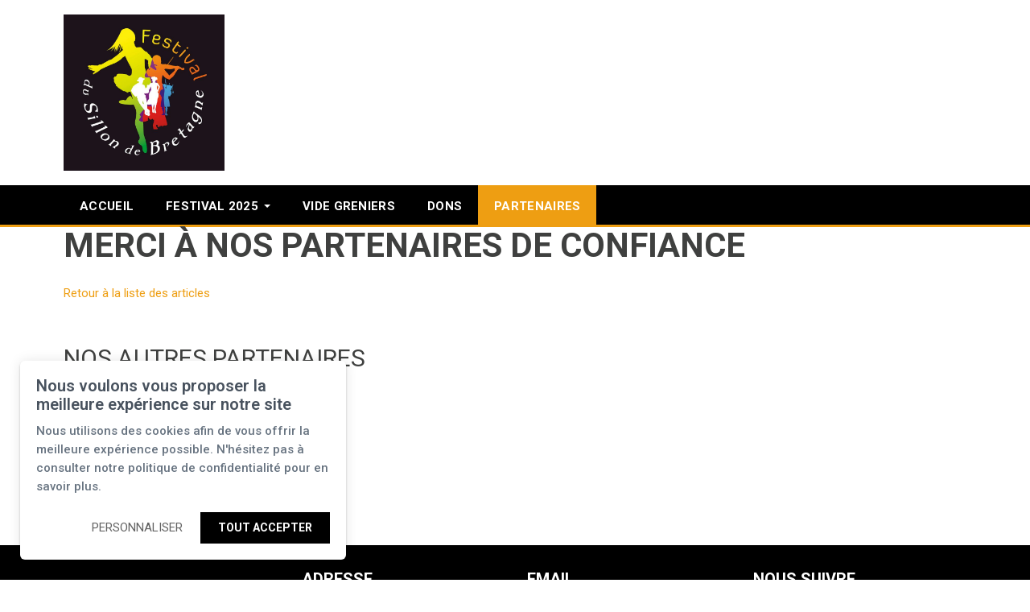

--- FILE ---
content_type: application/x-javascript
request_url: https://www.festival-malville.fr/js/vue/dist/assets/fr-FR-BogDUjEI.js
body_size: 25531
content:
try{let e=typeof window<"u"?window:typeof global<"u"?global:typeof globalThis<"u"?globalThis:typeof self<"u"?self:{},t=new e.Error().stack;t&&(e._sentryDebugIds=e._sentryDebugIds||{},e._sentryDebugIds[t]="f94139a3-2bc9-453f-9010-3606f63a5870",e._sentryDebugIdIdentifier="sentry-dbid-f94139a3-2bc9-453f-9010-3606f63a5870")}catch{}const n="Activités",i="Configuration",o="Confirmation",a="Description",s="Examiner",r="Fermer",l="Actualités",c="Personnaliser",u="Type",d="Vous n'êtes pas autorisé à effectuer cette action.",p={billing_organization:{label:"Organisation"},billing_payment_link:{confirmation:"Un lien de paiement a été envoyé aux emails suivants :",description:"Envoi de la facture avec un lien de paiement en ligne.",recipients:"Destinataires",send:"Envoyer",title:"Envoyer un lien de paiement"},payment:{status:{ACCEPTED:"Payé",WAITING:"En attente de paiement"}},receivable_accounts_balance:{balance030:"Courant",balance3060:"+ de 30 jours",balance6090:"+ de 60 jours",balance90:"+ de 90 jours",balances:"Soldes",billings:"Factures",total:"Total",total_due:"Montant dû"},add_new_billing:{title:"Créer nouvelle facture",confirm_new:"Souhaitez-vous vraiment créer une nouvelle facture pour le mois de {month} ?",btn_create:"Créer une nouvelle facture",btn_proceed:"Créer une nouvelle facture",billing_setup_warning:"L'utilisateur n'a pas encore renseigné les paramètres de facturation.",already_exist:"Une ou plusieurs facture(s) ont déjà été émise(s) pour le mois de {month} :"},billing_status:{canceled:"Annulée",paid:"Payée",refunded:"Remboursée",refused:"Refusée",wait:"En attente"}},m="Ajouter une facture",_="Rechercher une facture",f="Ajouter une dépense",b="Rechercher une dépense",v="Consulter mes virements",g="Accéder aux rapports",h="Ajouter une écriture",y="Faire une consolidation",C="Rechercher une écriture",A="Créer une campagne de dons",z="Accéder à ma facturation Yapla",q="Gérer la formation continue",w="Ajouter un donateur",k="Gérer les communications automatiques",E="Modifier la liste des formulaires des donateurs",S="Créer un événement",P="Consulter les rapports",x="Importer des familles",L="Ajouter une famille",N="Importer des organisations",V="Ajouter une organisation",I="Gérer des adhésions",D="Ajouter un membre",T="Gérer mes membres",j="Gérer les communications automatiques",M="Importer des membres",R="Diffuser la campagne d'adhésion",U="Gérer les modes de paiement des adhésions",G="Consulter les rapports",Y="Rechercher un membre",B="Créer un type d'adhésion",O="Importer des adhésions",F="Accéder à la liste des types d'adhésions",K="Gérer mes options d'adhésion",H="Gérer mon processus de validation",W="Accéder à la liste des organisations",J="Gérer mes modes de paiement",Q="Ajouter un utilisateur",X="Créer un article",Z="Gérer les catégories",$="Gérer les mots-clés",ee={add_website:"Découvrir les forfaits Yapla",banner_ca_activate_offer:"Clients du Crédit Agricole, <strong>activez votre offre</strong> et passez au forfait supérieur <strong>gratuitement</strong> !",banner_ca_insurance_title:"Avez-vous pensé à l'assurance de votre association ?",banner_ca_not_client:"Je ne suis pas client",banner_ca_promotion:"Grâce au Crédit Agricole, <strong>passez au forfait supérieur gratuitement !</strong>",banner_cai_not_client:"Vous n'êtes pas client ? Laissez vos coordonnées",banner_cai_promotion:"Grâce au Crédit Agricole, <strong>passez au forfait supérieur gratuitement !</strong>",banner_lcl_activate_offer:"Clients LCL, <strong>activez votre offre</strong> et profitez du forfait Essentiel <strong>offert</strong> !",disable:"Désactiver",discover:"Découvrir",enable:"Activer",learn_more:"En savoir plus",start_with_yapla:"Apprendre à utiliser Yapla",ouijagi:{donation_title:"Votre association bénéficie du dispositif OUIJAGI! du Crédit Agricole ?",donation_incentive:"Collectez plus de fonds en ajoutant votre campagne de dons dans votre espace OUIJAGI!.",learn_more:"En savoir plus sur les Points OUI !",add_campaign:"Ajouter ma campagne",tagline:"Les sociétaires ont le pouvoir de vous aider"}},te="Prendre rendez-vous",ne={fields_selection_instructions:"Selectionnez jusqu'à 3 champs.",fields_selection_title:"Champs à modifier",fields_value_instructions:"Ces valeurs seront appliquées pour toutes les lignes cochées.",fields_value_title:"Saisie des nouvelles valeurs",loading_description:"Vos changements sont en train d'être effectués, merci de patienter et de ne pas quitter la page",loading_title:"Modification en cours...",modal_description:"Modifiez les valeurs d'un ou plusieurs champs, pour toutes les entrées cochées dans la liste.",modal_title:"Modification groupée"},ie={google:"Google",iCal:"iCal",outlook:"Outlook",outlook_web:"Outlook Web App",title:"Ajouter au calendrier"},oe="Annuler",ae="Comptabilité",se="Dons",re="Configuration",le="Événements",ce="Membres",ue="Paiements",de="Débuter avec Yapla",pe="Site web",me={manual_members:{in_progress:{description:"Une synchronisation des membres vers votre compte est en cours...",title:"Synchronisation en cours"},landing:{description:"Lancer une synchronisation pour voir dans votre compte tous les membres de vos associations.",requirements:"Seuls les membres dont les types d'adhésions ont été mis en correspondance avec ceux de votre compte seront synchronisés",start_sync:"Lancer une synchronisation",title:"Synchroniser les membres de vos associations"},success:{description:"{synced} membres ont été synchronisés le {date}",start_sync:"Lancer une nouvelle synchronisation",title:"Synchronisation réussie"},sync_error:"Une erreur est survenue empêchant la synchronisation. Merci de réeassayer plus tard."}},_e={modules:{accounting:{download_invoice:"Télécharger la facture"},event:{price_free:"Tarif gratuit",registration_detail:{back:"Retour",price_group:{edit_participant:"Editer le participant",identify_participant:"Identifier le participant",main_participant:"Participant principal",mark_asbent:"Marquer absent",mark_present:"Marquer présent",participant_to_identify:"{count} participant à identifier | {count} participants à identifier",send_communication:"Envoyer une confirmation d'inscription",status:{COMPLETED:"Complété",CONFIRMED_ABSENCE:"Absence prévue",NOT_IDENTIFIED:"Identifier le participant"},title:"Détail des participants",unidentified_participant:"Participant non identifié"},price_individual:{title:"Détail du participant"}},registration_transactions:{creation_info_date:"Date d'inscription",creation_info_responsible:"Responsable d'inscription",title:"Détail de l'inscription"},registrations:{creation_info:"Inscription faite le {date}",creation_info_with_name:"Inscription faite le {date} par {name}",description:"Retrouvez et gérez vos inscriptions à des événements récents et à venir.",detail:"Voir le détail",error:"Une erreur est survenue lors de la récupération de vos inscriptions",filters:{family:"Un membre de ma famille",member:"Moi-même",organization:"Un membre de mon organisation",title:"Personne à l'origine de l'inscription"},group:"Groupe",load_more:"Charger plus d'inscriptions",no_registrations:"Vous n'êtes inscrit à aucun événement.",participants:"Participants",pay:"Payer",payment_amount:"Montant",payment_date:"Date du paiement",payment_method:"Méthode de paiement",payment_name:"Nom du détenteur",payment_number:"N° de facture",payment_status:"Statut",payment_title:"Information du paiement",title:"Mes événements",you:"(vous)",total_registrations_explanation:"Il reste des participants à identifier"},schedule:{errors:{event_not_found:"Événement introuvable",missing_parameters:"Paramètres manquants",registration_failed:"L'enregistrement à l'atelier a échoué, veuillez réessayer plus tard",workshop_not_found:"Atelier introuvable"},full:"Complet",limit_reached:"Limite d'atelier atteinte pour ce bloc",not_included_in_registration:"Non inclus dans votre forfait",register:"M'inscrire",registered:"Inscrit",remove_registration:"Me désinscrire",speakers:"Conférenciers"},cancel_registration:"Annuler l'inscription",cancel_registration_intro:"Vous êtes sur le point d'annuler l'inscription de ce participant. Il ne sera plus admissible à l'événement, à moins d'être inscrit à nouveau.",canceled:"Annulée"},payment_tip:{apply:"Appliquer",description:"C'est grâce à vos contributions volontaires que l'équipe de Yapla parvient à proposer une offre 100% gratuite à des milliers d'associations !",do_not_wish_make_contribution:"Je ne souhaite pas apporter mon soutien",edit_title:"Modifier votre contribution",explain_link_yapla:"https://www.yapla.com/fr-fr/",explain_link_yapla_label:"permet à des milliers d'associations de bénéficier gratuitement d'une solution de paiement. 100% du montant de votre paiement est reversé au bénéficiaire, nous prenons en charge les frais bancaires et n'appliquons aucune commission.",explain_title:"Votre soutien nous permet d'aider des milliers d'associations !",explain_why_needs_tip:"Si c'est gratuit, comment vivons-nous ? <strong>C'est grâce à vos contributions volontaires que nous sommes en mesure de fournir cette solution de paiement gratuite !<strong>",title:"Votre soutien compte !",do_not_wish_make_contribution_notice:"Même une contribution minimale de {donation} contribue à maintenir un système sans commission.",do_not_wish_make_contribution_notice_link:"Je donne {donation}.",explain_why_needs_tip_last:""},shop:{product:{add_to_cart:"Ajouter au panier",added_to_cart:"{item} a été ajouté au panier"}}}},fe={cancel:"Annuler",list:{decentralized_description:"Ce type de communication est destiné aux adhérents de la fédération. Il ne s'envoie pas aux membres synchronisés depuis les associations.",last_communication_sent:"Dernier envoi le {date}",title:"Confirmation d’envoi",total_recipients:"{total} destinataires",warning_list_send:"Vous pouvez affiner la liste des destinataires à l’aide des filtres de recherche."},send:"Envoyer",send_manual:"Envoyer une communication"},be={languages:{active_languages:"Langues actives",add_a_language:"Ajouter une langue",add_language_info:"L'activation de la langue prendra quelques minutes",add_language_processing:"Cette langue est en cours d'activation",add_the_language:"Ajouter la langue",content:{description:"Langues disponibles pour la navigation sur la plateforme, le site web et pour la création de contenu.",title:"Langues"},country:{en_CA:"🇨🇦 Anglais (Canada)",en_US:"🇺🇸 Anglais (É.U.)",fr_CA:"🇨🇦 Français (Canada)",fr_FR:"🇫🇷 Français (France)",it_IT:"🇮🇹 Italien",fr_BE:"🇧🇪 Français (Belgique)",nl_BE:"🇧🇪 Néerlandais (Belgique)"},display:{description:"Langues utilisées pour l'affichage des interfaces de Yapla",title:"Langues d'affichage"},errors:{add_language_not_found:"Cette langue n'est pas supportée par la plateforme.",missing_parameters:"Paramètres manquants",remove_language_not_found:"Cette langue n'est pas active.",remove_master_language:"Vous ne pouvez pas désactiver la langue principale de votre compte.",remove_site_language:"Vous ne pouvez pas désactiver une langue active sur au moins l'un de vos sites web."},language:"Langue",remove_language:"Désactiver une langue",remove_language_info:{en_CA:"Vous êtes sur le point de désactiver l'anglais (Canada) sur votre compte. Cette action prendra quelques minutes.",en_US:"Vous êtes sur le point de désactiver l'anglais (É.U.) sur votre compte. Cette action prendra quelques minutes.",fr_CA:"Vous êtes sur le point de désactiver le français (Canada) sur votre compte. Cette action prendra quelques minutes.",fr_FR:"Vous êtes sur le point de désactiver le français (France) sur votre compte. Cette action prendra quelques minutes.",it_IT:"Vous êtes sur le point de désactiver l'italien sur votre compte. Cette action prendra quelques minutes."}},users:{"2fa":{active:"Actif",description:"En activant cette fonctionnalité, tous vos utilisateurs seront tenus, dès leur prochaine connexion, d'utiliser l'authentification à deux facteurs.",errors:{company_not_found:"Impossible de trouver la compagnie.",missing_parameter_is_enforced:"Paramètre manquant: isEnforced",update_company_enforce_2fa_failure:"Échec de la mise à jour de l'authentification à deux facteurs"},inactive:"Inactif",title:"Authentification à deux facteurs"}}},ve="Confirmer",ge={modal:{accept_all:"Tout accepter",customize:"Personnaliser",description:"Nous utilisons des cookies afin de vous offrir la meilleure expérience possible. N'hésitez pas à consulter notre politique de confidentialité pour en savoir plus.",refuse_all:"Continuer sans accepter",title:"Nous voulons vous proposer la meilleure expérience sur notre site"}},he="contacts",ye="Désactiver",Ce="Déconnecter",Ae="Dupliquer",ze="Email",qe="Date de fin",we={convert_to_congress:{action_convert:"Convertir",alert:"Certaines configurations existantes seront affectées (désactivation des tarifs de groupe et de la possibilité d'inscrire plusieurs fois un même mail). Cette action est irréversible.",description:"Le mode congrès vous permet de gérer un événement de grande ampleur, comprenant différentes activités réparties sur un ou plusieurs jours",help_text:"Besoin d'aide à ce sujet ? Consultez notre [P]aide en ligne[/P].",selling_point_1:"Organisez les journées en blocs horaires où répartir les activités proposées",selling_point_2:"Bénéficiez d'un modèle pré-configuré entièrement personnalisable pour diffuser votre programme",selling_point_3:"Offrez aux participants un espace connecté où composer leur propre agenda",success:"L'événement a bien été converti en congrès !",success_description:"Vous pouvez maintenant composer son programme en créant les ateliers et les créneaux horaires où les répartir",title:"Conversion de l'événement en congrès"},participant_workshop_edit:{cancel:"Annuler",label:"Ajouter ou retirer des inscriptions à des ateliers pour ce participant",multiple_label:"atelier | ateliers",participant_no_workshops:"Le participant n'est inscrit à aucun atelier.",save:"Enregistrer",select_workshop:"Sélectionner un atelier",title:"Inscriptions aux ateliers"},schedule:{time_block:{add:"Ajouter un créneau horaire",delete:"Supprimer le créneau horaire",delete_action:"Supprimer",delete_confirmation:"Êtes-vous sûr de vouloir supprimer ce créneau horaire ?",edit:"Modifier le créneau horaire",end_time:"Heure de fin",errors:{must_not_overlap:"Cette heure est en conflit avec un autre bloc horaire",start_must_be_greater_than_end:"L'heure de début doit être postérieure à l'heure de fin",time_format:"Le format de l'heure est invalide"},name:"Nom",start_time:"Heure de début"},workshop:{add:"Ajouter un atelier",duration:"Durée de l'atelier",errors:{duration:"La durée de l'atelier doit être supérieure à 1 minute"},timing:"Horaire de l'atelier"},workshops_available:"Ateliers disponibles"},price:{price_selection:"Choix du tarif",no_price_available:"Aucun tarif disponible",unpublished:"Non publié",unpublished_description:"Le tarif n'est pas publiquement accessible",no_place_left:"Complet",no_place_left_description:"Il n'y a plus de place disponible pour ce tarif",outside_periods:"Hors période",outside_periods_description:"Le tarif est actuellement inaccessible car en dehors des périodes d'inscription",not_allowed_for_participant:"Non autorisé",not_allowed_for_participant_description:"Le participant n'est pas membre ou n'a pas le type d'adhésion / le groupe permettant d'accéder à ce tarif",amount_error:"Le montant doit être supérieur ou égal à 0."}},ke={asso_sync:{available:"Champs réservés",error_field_list:"Au moins un champ n'est pas du type autorisé",error_missed_context:"Le contexte est manquant",error_not_decentralized:"La fonctionnalité Associations n'est pas en mode décentralisé",error_save:"La sauvegarde a échoué",member_card_help:"Par défaut, dès lors que la synchronisation des membres est activée, toutes les données remontent des associations, et les fiches membres sont en lecture seule dans votre compte.<br/>Vous pouvez décider de conserver le contrôle des valeurs pour certains champs, en les glissant parmi les <i>champs réservés</i> (zone de droite). Les données correspondantes ne seront plus synchronisées, et les champs seront disponibles en écriture dans les fiches des membres synchronisés.",member_card_title:"Synchronisation des champs",used:"Champs synchronisés"},optin:{date:"Date: {createdAt}",ip:"Adresse IP: {ip}"},file:{upload:"Envoyer un fichier",replace:"Remplacer le fichier"},types:{TEXT:"Texte",DIGITAL:"Numérique",DATE:"Date",ADDRESS:"Adresse",EMAIL:"Courriel",CHECKBOX:"Case à cocher",FILE:"Fichier",PHONE:"Téléphone",SELECT:"Sélection",URL:"URL"}},Ee="Modifier",Se="Le nom technique du champ est requis",Pe="Le champ est introuvable",xe="Modifier le nom technique",Le="Vous êtes sur le point de modifier le nom technique du champ : ",Ne="Les mots-clés faisant référence à ce champ dans vos communications, vos documents, et les vues du site web devront être mis à jour manuellement.",Ve="Nom technique",Ie="Enregistrer",De="Prénom",Te={date:{cancel:"Annuler",placeholder:"Sélectionner une date",select:"Sélectionner",years_old:"ans"},configuration:{section_name:"Nom de la section",section_display_conditions:"Conditions d'affichage de la section",hide_section_name:"Masquer le nom de la section dans le formulaire",add_description_section:"Ajouter une description pour cette section",admin_only:"Afficher cette section uniquement pour les administrateurs",personal_information:"Informations personnelles",section_delete_title:"Confirmer la suppression",section_delete_content:"Les champs appartenant à cette section seront renvoyés vers la liste des champs disponibles.",enable_workflow_status:"Afficher cette section uniquement pour certains statuts du workflow",placeholder_workflow_status:"Sélectionnez le statut",delete_section:"Supprimer la section",enable_display_conditions:"Afficher cette section en fonction d’une réponse donnée",placeholder_display_conditions_field:"Sélectionner un champ",placeholder_display_conditions_field_value:"Sélectionnez des valeurs",display_conditions_field:"Champ permettant l’affichage",display_conditions_field_value:"Valeur affichant la section",enable_display_conditions_help:"Affichage dépendant des réponses à d'autres champs",display_conditions_field_value_required:"Veuillez sélectionner une valeur",not_available_display_conditions_help:"Cette fonctionnalité est disponible à partir du forfait Plus.",display_conditions:{if:"Si",equals:"vaut",status:"Statut"},admin_only_label:"Pour les administrateurs",section:{edit:"Modifier le nom",display_conditions:"Voir les conditions d'affichage",remove:"Supprimer la section"},no_display_conditions_fields_help:"Aucun champ du formulaire ne permet de conditionner l'affichage"},error_validation:"Veuillez corriger les erreurs dans le formulaire",not_found:"Formulaire introuvable",saved:"Sauvegarde réussie",conditional_field:{add_title:"Ajouter une condition",edit_title:"Modifier une condition",add_description:"Sollicitez le remplissage de champs supplémentaires en fonction de la réponse donnée à ce champ-ci. Notez que cette option force l'affichage des champs sur une seule colonne.",edit_description:"Vous pouvez modifier la condition affichant le groupe de champs supplémentaires choisi.",display_rule_title:"Condition d'affichage des champs supplémentaires",display_rule_checkbox_description:"Sélectionner la règle que vous souhaitez appliquer pour faire apparaître les champs supplémentaires.",display_rule_multiselect_description:"Sélectionnez la ou les réponses qui activent l'affichage de champs supplémentaires.",enable_description:"Ajouter une description au groupe de champs supplémentaires",display_rule_checkbox_selected:"La case est cochée",display_rule_checkbox_unselected:"La case est décochée",label_options:"Si {items}",checkbox_checked:"Cochée",checkbox_unchecked:"Décochée",error_empty_options:"Vous devez sélectionner une ou plusieurs options"}},je={array:{min:"Ce champ doit contenir au moins {min} éléments"},date:{max:"Cette date doit être antérieure au {max}",min:"Cette date doit être postérieure au {min}"},mixed:{default:"La saisie est invalide",defined:"Ce champ doit être défini",not_null:"Ce champ ne peut être vide",not_one_of:"Ce champ ne peut prendre aucune des valeurs suivantes : {values}",one_of:"Ce champ doit prendre l'une des valeurs suivantes : {values}",required:"Ce champ est obligatoire"},number:{integer:"La valeur de ce champ doit être un nombre entier",less_than:"La valeur de ce champ doit être inférieure à {less}",max:"La valeur de ce champ doit être inférieure ou égale à {max}",min:"La valeur de ce champ doit être supérieure ou égale à {min}",more_than:"La valeur de ce champ doit être supérieure à {more}",negative:"La valeur de ce champ doit être un nombre négatif",positive:"La valeur de ce champ doit être un nombre positif"},string:{email:"Ce champ doit être une adresse email valide",length:"La valeur de ce champ doit être longue d'exactement {length} caractères",lowercase:"Ce champ doit être une chaîne de caractères en minuscule",matches:"Le format du champ est invalide",max:"La valeur de ce champ doit être longue de {max} caractères au maximum",min:"La valeur de ce champ doit être longue de {min} caractères au minimum",uppercase:"Ce champ doit être une chaîne de caractères en majuscule",url:"Ce champ doit être une URL valide"}},Me={action:"Prendre rendez-vous",description:"Nous sommes ici pour vous aider !<br/>Prenez un rendez-vous de 15min avec nous.",title:"Besoin d'aide ?"},Re={id_document_uploader:{form_element:{description:"Un document prouvant <strong>l'identité du président</strong> de votre association.",document_no_longer_valid:"Le document n'est plus valide",document_refused:"Le document a été refusé",download:"Télécharger",identity_changed:"L'identité du président a changée",label:"Document d'identité en cours de validité du président",replace:"Remplacer",required:"Vous devez téléverser un document",upload:"Envoyer un document",upload_new:"Envoyer un nouveau document",uploaded:"Document déposé"},id_type_step:{id_card:"Carte d'identité",instructions:"Nous avons besoin d'un document prouvant <strong>l'identité du président</strong> de votre association. Choisir le type de document que vous souhaitez envoyer",instructions_watermark:"Si vous souhaitez ajouter un filigrane sur votre pièce d'identité, il est possible d’utiliser ce <a href='https://filigrane.beta.gouv.fr/' target='_blank'>service du gouvernement français</a>.",passport:"Passeport",title:"Choisir un document d'identité à envoyer"},upload_step:{confirm_color:"Je confirme que la pièce d'identité est en couleur",confirm_info:"Confirmez les informations pour poursuivre",confirm_president:"Je confirme que la pièce d'identité contient les informations du président",conversion_error:"Une erreur est survenue lors de la conversion du fichier, essayez avec un fichier différent s'il vous plaît.",converting:"Conversion en cours...",instructions_double:"Déposer une photo ou un scan de chaque coté de la carte en mode paysage, assurez-vous que le texte soit bien lisible et que les photos soient nettes",instructions_single:"Déposer une photo ou un scan en mode paysage, assurez-vous que le texte soit bien lisible et que la photo soit nette",retry:"Réessayer",select_back:"Déposer le verso",select_files:"Sélectionnez ou déposez des fichiers",select_front:"Déposer le recto",select_single:"Déposer le document",title:"Déposer le document d'identité",upload:"Envoyer le document",upload_error:"Une erreur est survenue lors de l'envoi du fichier, si le problème persiste merci de contacter le support.",uploading:"Envoi en cours...",replace:"Remplacer le document"}},identity:{birthdate:{help:"Le président doit avoir au moins 16 ans révolu.",label:"Date de naissance"},email:{help:"L'email du président doit être unique pour chaque compte Yapla.",label:"Email"},firstname:{label:"Prénom"},lastname:{label:"Nom"},nationality:{label:"Nationalité"},telephone:{label:"Téléphone"}},landing:{new:{ca_upsell:{description:`En tant que client du Crédit Agricole ou LCL, vous devez authentifier votre association pour bénéficiez de <strong class="{emphasisClass}">l'offre Essentiel gratuitement.</strong>`,title:"Client du Crédit Agricole ou LCL ? Profitez d'une offre spéciale"},documents:{bank_number:"IBAN de l'association",need_help:"Besoin d'aide pour retrouver ces documents ?",org_status:"RIB de l'association, parution au journal officiel, Dernier procès-verbal d'assemblée générale et statuts de l'association",president_id:"Informations du président et une pièce d'identité de ce dernier",read_support:"Consultez notre article d'aide en ligne",support_link:"https://support.yapla.com/hc/fr-fr/articles/360053585373-Quels-documents-fournir-pour-valider-mon-authentification-en-fonction-de-la-nature-de-mon-association-",title:"Les informations et documents à avoir en votre possession"},legal_duty:{description:"Nous sommes tenus de vérifier l'existence de votre association et l'identité du président pour pouvoir vous verser les fonds collectés sur Yapla.",title:"Obligations légales<br/>pour les associations"},subtitle:"Authentifiez votre compte pour profiter pleinement de Yapla",title:"Nous avons besoin de mieux vous connaître !"},renewal:{ca_upsell:{description:"Cette actualisation est nécessaire pour continuer de bénéficier de votre tarif préférentiel.",title:"Continuer à profiter de l’offre Crédit Agricole"},documents:{bank_number:"IBAN de l'association",need_help:"Besoin d'aide pour retrouver ces documents ?",org_status:"Procès-verbal d'assemblée générale datant de moins d'un an, statuts de l'association et RIB de l'association",president_id:"Informations du président et une pièce d'identité de ce dernier",read_support:"Consultez notre article d'aide en ligne",support_link:"https://support.yapla.com/hc/fr-fr/articles/360053585373-Quels-documents-fournir-pour-valider-mon-authentification-en-fonction-de-la-nature-de-mon-association-",title:"Les informations et documents à avoir en votre possession"},legal_duty:{description:"Vous n’avez qu’à nous transmettre les nouvelles informations concernant votre association. Cela ne prendra que quelques minutes.",title:"Mise à jour rapide et facile de votre dossier"},subtitle:"Profitez pleinement de Yapla en mettant à jour vos informations",title:"Actualisation annuelle de vos renseignements"}},status:{appointment_link:"https://calendly.com/d/cnrj-r3p-964/appel-de-soutien-pour-votre-authentification",back_to_dashboard:"Retourner au tableau de bord",correct:"Corriger ma demande",document_name:{kyc_doc_agent_attestation:"Attestation",kyc_doc_agent_identity:"Pièce d'identité",kyc_doc_bodacc:"BODACC",kyc_doc_company_status:"Statuts de l'association",kyc_doc_coproperty_regulations:"Règlement de copropriété",kyc_doc_iban:"IBAN",kyc_doc_joafe:"JOAFE",kyc_doc_kbis_3_months:"KBIS",kyc_doc_last_general_assembly:"Dernier PV d'assemblée générale",kyc_doc_membership_list:"Liste des membres",kyc_doc_owner_identity:"Pièce d'identité",kyc_doc_publication_mortage_registry:"Publication à la conservation des hypothèques de l'état descriptif de division",kyc_doc_registration_trade_company_register:"Extrait K-Bis",kyc_doc_rib:"RIB",kyc_doc_dbes1:"Formulaire de bénéficiaire effectif DBES1 ou formulaire INPI/RBE",kyc_doc_unknown:"Inconnu"},error:"Une erreur est survenue lors de la récupération de vos informations d'authentification",expiration_date:"Date d'expiration",inactive_status:"Inactif",incentive:{description:"Activez votre portefeuille et passez au forfait supérieur gratuitement !",title:"Client du Crédit Agricole ou LCL"},offer:{continue:"Continuer le renouvellement",description:{ca:"Complétez vos informations afin de continuer de bénéficier de vos avantages tarifaires Crédit Agricole.",lcl:"Complétez vos informations afin de continuer de bénéficier de vos avantages tarifaires LCL."},renew:"Renouveler",status_title:"Statut",title:{ca:"Statut de votre offre du Crédit Agricole",lcl:"Statut de votre offre LCL"}},rejected_documents:"Documents refusés",request_status:{STATUS_ACCEPTED:"Valide",STATUS_CANCELED:"Annulée",STATUS_COMPLETED_BY_CLIENT:"En attente de validation",STATUS_ERROR:"En erreur",STATUS_EXPIRED:"Expirée",STATUS_NEW:"En cours",STATUS_REFUSED:"Refusée",STATUS_UNDER_REVIEW:"En cours de validation"},request_status_title:"Statut de la demande",request_update_subject:"Nouvelle demande d'authentification",sent_date:"Date de dépôt",successful_auth:{description:`Vous pouvez continuer à utiliser Yapla pendant sa validation. Besoin d'aide ? Nous avons mis à votre disposition <a href="https://support.yapla.com/hc/fr-fr/sections/360009647013-Vid%C3%A9os-explicatives" target="_blank">des vidéos explicatives</a>`,title:"Votre demande d'authentification a été soumise avec succès"},successful_renewal:{description:"Vous pouvez continuer à utiliser Yapla pendant sa validation.",title:"Votre demande de renouvellement a été soumise avec succès"},title:"Authentification du compte",update:"Mettre à jour",start_authentication:"Débuter mon authentification",complete_authentication:"Compléter mon authentification",wallet:{continue_activation:"Continuer l'activation",description:"Gérer votre authentification pour activer vos paiements en ligne.",enable_wallet:"Activer le portefeuille",status_title:"Statut du portefeuille",title:"Portefeuille électronique",iban:"IBAN associé au compte"},payment_processor_migration:{title:"Portefeuille électronique",description:"Pour assurer la continuité de vos paiements par carte bancaire, vous devez créer un nouveau portefeuille électronique. Une fois le portefeuille électronique créé, vous devrez compléter le parcours de vérification d’identité.",button:"Activer mon nouveau portefeuille",help:{title:"Pourquoi changer de portefeuille ?",description:"Nous avons changé de solution de paiement afin de vous offrir un service de collecte encore plus performant.<br/>Vos encaissements et vos fonds restent accessibles. Toutefois, les paiements par carte bancaire sont désormais bloqués tant que votre nouveau portefeuille électronique n’est pas activé.",action:"Prendre rendez-vous"}},wallet_status:{STATUS_BLOCKED:"Bloqué",STATUS_CLOSED:"Fermé",STATUS_KYC1:"Inactif",STATUS_KYC2:"Valide",STATUS_KYC3:"Valide",STATUS_KYC_EXPIRED:"Documents expirés",STATUS_KYC_INCOMPLETE:"Documents manquants",STATUS_KYC_REJECTED:"Documents rejetés",STATUS_RESTRICTED:"Restreint",STATUS_SC:"SC",STATUS_TECHNICAL:"Technique"},update_link:"https://support.yapla.com/hc/fr-fr/requests/new"},request:{submit:"Soumettre ma demande"}},Ue="Nom",Ge={add:{description:"Les licences ajoutées seront facturées immédiatement au prorata du nombre de jours restants dans le mois courant. Vous pourrez profiter de ces licences dès leur achat.",explanation_monthly_billing:"Par la suite, elles ajouteront automatiquement <b>%s</b> à votre facturation mensuelle.",explanation_to_pay:"Le total à payer immédiatement est de <b>__TO_PAY__ pour l'ajout de __LICENCE__ jusqu'au __DATE__</b>.",label:"Nombre de licences à ajouter",purchase:"Acheter",title:"Ajout de licences"},concurrent:{desc:"Une session est déjà en cours avec ces identifiants. En vous connectant, vous mettrez fin à cette autre session.",login:"Me connecter",title:"Confirmer la connexion"},connected_user:"utilisateur connecté | utilisateurs connectés",date_format:"DD MMMM YYYY",info:{btn_later:"Plus tard",description:"Pour permettre à plus d’utilisateurs de se connecter simultanément, vous pouvez ajouter des licences supplémentaires.",quantity:"Actuellement, vous avez le droit à %s utilisateur(s) connecté(s) en même temps.",show_my_licence:"Voir mes licences",title:"Besoin d’une licence supplémentaire ?"},list:{available_sessions:"Nombre de connexions disponibles",available_sessions_detail:"Votre nombre de licences autorise %s connexions simultanées supplémentaires.",available_sessions_detail_0:"Toutes les connexions simultanées autorisées sont en cours d'utilisation.",available_sessions_detail_1:"Votre nombre de licences autorise 1 connexion simultanée supplémentaire.",connected_users:"Utilisateurs connectés",last_activity_date:"Date de dernière activité",section_title:"Connexions en cours",table_name:"Ci-dessous la liste des utilisateurs actuellement connectés. Vous pouvez déconnecter un utilisateur (autre que vous-même) via le bouton d'action.",table_name_no_access:"Ci-dessous la liste des utilisateurs actuellement connectés.",user_logout_content:"Vous êtes sur le point de forcer la déconnexion de cet utilisateur. Ses modifications non enregistrées pourraient être perdues.",user_logout_title:"Confirmer la déconnexion"},logout:{btn:"J'ai compris",by_admin_desc:"L’administrateur %s a mis fin à votre session. Vous allez être redirigé(e) vers la page de connexion.",by_admin_title:"Vous avez été déconnecté(e)",desc:"Votre compte est autorisé à avoir <b>%s connexion(s) simultanée(s)</b>.<br/>Nous vous invitons à contacter votre administrateur pour augmenter le nombre de licences.",session_desc:"Une autre session a été ouverte avec vos identifiants. Vous pouvez contacter l'administrateur de votre compte Yapla pour ajouter un nouvel utilisateur.",session_title:"Vous avez été déconnecté(e)",title:"Vous avez atteint le nombre limite de connexions simultanées autorisées"},quantity:{added:"Licences ajoutées avec succès.",error:"Le compte doit disposer d'au moins une licence.",removed:"Licences retirées avec succès."},quantity_text:"licence | licences",remove:{description:"Vos licences sont valides jusqu'au <b>%s</b>. Si vous les retirez maintenant, elles seront perdues.",label:"Nombre de licences à retirer",save:"Retirer",title:"Retrait de licences"}},Ye="https://calendly.com/d/dn7-crg-28z/rencontre-de-soutien-yapla?utm_campaign=support-fr-fr&utm_medium=plateforme&utm_source=aide-menu-fr-fr&utm_content=",Be="https://ca.yapla.fr/fr/je-ne-suis-pas-client",Oe="https://www.credit-agricole.it/form-contatto-yapla?utm_source=referral&utm_medium=website-yapla&utm_campaign=nuova-piattaforma-yapla",Fe="https://support.yapla.com/hc/fr-fr",Ke="https://support.yapla.com/hc/fr-fr",He="https://www.yapla.fr/fr/",We="https://www.yapla.fr/fr/forfaits",Je={content:"Le chargement des données est en cours, merci de patienter quelques instants.",title:"Chargement en cours..."},Qe={memberships:{become_member:"Devenir membre",format_date:"{start} au {end}",future_memberships:"Mes adhésions futures",member_future_memberships:"Adhésions futures",member_past_memberships:"Adhésions passées",member_title:"Adhésion de {name}",month:"{n} mois",no_any_memberships:"Vous n’avez aucune adhésion en cours de validité !",past_memberships:"Mes adhésions passées",pay:"Procéder au paiement",proceed_to_validation:"Procéder à la validation",renew:"Renouveler",status:{CANCELED:"Annulée",EXPIRED:"Expirée",GRACE_PERIOD:"Période de grâce",INVALID:"Invalide",NEEDS_DOCUMENTS:"En attente de documents",NEEDS_PAYMENT:"En attente de paiement",NOT_VALID:"Non validée",VALID:"Validée",WAITING_CONFIRMATION:"En attente de confirmation"},subscription:"Souscription",tickets:{history_description:"Rapport d’utilisation",history_title:"Carnets de billets prépayés",many:"{n} billets prépayés restants",no_more:"il n'y a plus de billets prépayés",one:"{n} billet prépayé restant",title_book:"Carnet de tickets",title_prepaid:"Billets prépayés"},title:"Mon adhésion",tooltips:{document:"Voir les documents",payment:"Payer l'adhésion",tickets_history:"Voir l'utilisation des billets"},validity:"Validité",wait_approval_description:"Votre demande est en cours de traitement.",change_membership_type:"Changer d'adhésion",renewal_opening_date:"Renouvelable à partir du {date}",automatic_renewal_title:"Souscrire au prélèvement automatique",automatic_renewal_description:"Renouvelez automatiquement votre adhésion à sa date anniversaire",enable_recurring_charge:"Souscrire",automatic_renewal_enabled_title:"Prélevement automatique activé",automatic_renewal_enabled_description:"Un montant de {amount} vous sera prélevé le {date}",update_recurring_charge:"Modifier",recurring_charge_setup:{title:"Activer le prélévement automatique",description:"Rentrez vos informations de paiement pour être prélevé automatiquement"}},status:{active:"Actif",archived:"Archivé",inactive:"Inactif",waitapproval:"En attente d'approbation"},status_history:{date_cancel:"Annuler",date_pick:"Sélectionner",date_placeholder:"Choisir une date",description:"Nombre de membres actifs à la date sélectionnée",description_empty:"Consulter le nombre de membres actifs à une date passée et exporter la liste",error_date_format:"Le format de la date est invalide",export_list:"Exporter la liste",filter_by_association:"Filtrer par association",in_one_year:"En un an",member_active:"Membres actifs",title:"Évolution de la base membres",view:"Consulter",view_list:"Consulter la liste"},synchronized:{description:"Ce membre est synchronisé depuis une association",title:"Synchronisé"},organization:{detail:{title:"Mon organisation",member_list:"Liste des membres"},title:"Mon organisation",family_title:"Ma famille",tooltips:{edit:"Modifier l'organisation",family_edit:"Modifier la famille"},validity_membership:"Validité de l’adhésion",active_members:"Membres actifs",contact:"Contact",member_list_title:"Liste des membres",is_admin:"Admin",members_load_more:"Charger plus de membres",remove_member_as_admin:"Retirer l'accès administrateur",add_member_as_admin:"Ajouter comme administrateur",view_member:"Détails du membre",add_new_delegate:"Ajouter un membre",manage_membership:"Adhésions de l’organisation",manage_family_membership:"Adhésions de la famille",objects:{section_title:"Formulaires",count:"aucune entrée | 1 entrée | {n} entrées"}}},Xe="Confirmation de la duplication",Ze="Vous êtes sur le point de dupliquer cette campagne d'adhésion. Pour continuer, veuillez compléter les informations ci-dessous.",$e="Convertir ma campagne",et="Cette action est <b>irréversible</b> : votre campagne et toutes les données liées seront converties en votre base de données membres.",tt="Convertir la campagne en base de données membres",nt="Activation de la base de données de membres (<a href='https://support.yapla.com/hc/fr-fr/articles/4404768712851' target='_blank'><u>voir la différence entre les modes de gestion</u></a>). La campagne d’adhésion sera détruite et toutes les données liées seront transférées dans votre base de données membres évolutive.",it="Conversion en cours. Cela pourrait prendre quelques minutes.",ot='Vous pouvez définir une période d’inscription pour votre campagne d’adhésion. Si vous laissez le champ "date de fin" vide, la campagne sera toujours active.',at="Ne rafraîchissez pas votre page. Cela peut prendre quelques secondes.",st="Votre campagne d'adhésion est en cours de création.",rt="mois",lt={no_options_text:"La liste est vide",no_results_text:"Aucun résultat"},ct="Nom",ut={profile:{account_security:"Sécurité du compte"}},dt={account_creation_error:"Une erreur est survenue lors de la création de votre compte"},pt={btn_confirm:"Confirmer",btn_continue:"Continuer",btn_pay:"Payer",card_subtitle:"Passage au forfait Newsletters",card_title:"Changement de forfait Newsletters",downgrade_alert:"En confirmant, vous perdrez immédiatement l'accès aux fonctionnalités associées à votre forfait actuel.",pay_next_month:"À payer à partir du 1er {month}",pay_now:"À payer maintenant",plan_name:{free:"Gratuit",growth:"Croissance",premium:"Premium"},pricing_help:"Afin d'activer votre forfait, un paiement sera effectué dès maintenant. Par la suite, votre forfait Newsletter sera renouvelé automatiquement à chaque début de mois.",process_error:"Une erreur est survenue. Veuillez réessayer, si l'erreur persiste, contactez le support.",taxes:{excluded:"HT",included:"TTC"},billing_disabled:{message:"Votre compte est actuellement en mode non facturable. Afin d'activer votre forfait, veuillez contacter le support.",contact_support:"Nous contacter",contact_link:"https://support.yapla.com/hc/fr-fr/requests/new"}},mt="Suivant",_t="Non",ft="Aucun résultat",bt="Aucun",vt={confirmation:{description:"Votre avis est essentiel et votre satisfaction, notre priorité. Yapla évolue tous les jours, n'hésitez pas à nous contacter pour la moindre question !",return_to_dashboard:"Retourner au tableau de bord",title:"Merci pour <br />votre participation !"},error:{comment_required:"Veuillez laisser un commentaire",rating_required:"Vous devez sélectionner une note avant de pouvoir voter."},vote:{cancel:"Pas maintenant",comment:"Commentaire",comment_placeholder:"Laissez un commentaire pour nous permettre de nous améliorer",high_rating:"Tout à fait",low_rating:"Pas du tout",participate:"Participer",title:"Recommanderiez-vous Yapla à vos amis ou à vos collègues ?"}},gt={cakemail:{btn_link:"/configuration/fr/account/component-cakemail-create",btn_secondary_label:"Voir les forfaits Newsletters",btn_secondary_link:"#todo",button_label:"Accéder à Yapla Newsletters",desc:"<p>Partagez les nouvelles et les projets de votre association rapidement grâce aux fonctions automatisées de Yapla Newsletters.</p>",footer_link:"https://support.yapla.com/hc/fr-fr/categories/360001563514-D%C3%A9ployer-mes-newsletters",footer_link_label:"En apprendre plus sur la fonctionnalité Newsletters dans notre Centre d'aide",title:"Conservez un lien durable avec votre communauté"},payment_list:{desc:"<p>Pour recevoir des paiements, vous devez créer un premier&nbsp;formulaire web.</p><p>Vous pouvez gérer les adhésions de <a href='/member/fr/process'>vos membres</a>, organiser <a href='/event/fr/event/init-process'>un événement</a> ou lancer <a href='/donation/fr/campaign/init-process'>une campagne de dons</a>.</p>",footer_link:"https://support.yapla.com/hc/fr-fr/articles/360028719014-Recevoir-des-paiements-avec-Yapla",footer_link_label:"En apprendre plus sur les paiements dans notre Centre d'aide",title:"Vos paiements seront affichés ici"}},ht="Configuration avancée",yt="Base de données membres évolutive",Ct="Créer ma base membre",At="Gérer une base de membres dans le temps",zt="Base de données membres",qt="De base, il est possible de recueillir simplement les cotisations de vos membres avec Yapla. Il suffit de créer une campagne d’adhésion en cliquant sur le bouton ci-dessous.",wt="Il est aussi possible de créer une base de données de vos membres, leur permettre de renouveler leur adhésion année après année et leur proposer une zone sécurisée sur votre site web.",kt="https://support.yapla.com/hc/fr-fr/articles/4404768712851",Et="Pour en savoir plus",St="Créer votre campagne d'adhésion",Pt="Espace connecté pour les membres",xt="Tarifs membres pour vos événements",Lt="Import des membres et adhésions",Nt="Renouvellement",Vt="https://support.yapla.com/hc/fr-fr/articles/4404768712851-Quelle-est-la-diff%C3%A9rence-entre-une-campagne-d-adh%C3%A9sion-simplifi%C3%A9e-et-une-campagne-en-continu-",It="En apprendre plus sur la gestion de vos membres dans le Centre d’aide",Dt="Configuration en moins de 5 minutes",Tt="Création de campagnes illimitées",jt="Créer ma première campagne",Mt="Collecter facilement des cotisations",Rt="Campagne d’adhésion",Ut="Comment souhaitez-vous gérer vos membres ?",Gt="https://support.yapla.com/hc/fr-fr/articles/360052809734-Premiers-pas-Fonctionnalit%C3%A9-Membres",Yt="Gérer vos membres",Bt="Pour mettre en place une base de données membres qui perdure dans le temps.",Ot="En apprendre plus sur la gestion d’une base de données membres dans le Centre d’aide",Ft="Gérer une base de données membres",Kt="Ajouter un membre",Ht="Importer vos membres",Wt="C’est ici que vous allez accéder aux informations de vos membres.",Jt="Pour débuter, vous pouvez importer votre liste de membres actuelle ou encore les ajouter manuellement.",Qt="En apprendre plus sur la gestion de vos membres dans le Centre d'aide",Xt="Ajouter et gérer vos membres",Zt={authorize:"Autoriser",cardholder_name:"Nom sur la carte",payout:{auto_payout_toggle_enabled:"Virements activés",auto_payout_toggle_disabled:"Virements désactivés",banned_banner:{title:"Vos virements sont désactivés",message:"S'il s'agit d'une erreur ou si vous avez des questions, veuillez contacter notre équipe de support."},page_title:"Virements",page_subtitle:"Afficher et analyser vos virements",update_bank_details_action:"Éditer les coordonnées bancaires",auto_payout_deactivation_modal:{title:"Désactivation des virements",message:"La désactivation des virements arrêtera tous les virements vers votre compte bancaire. Si vous continuez, vous ne recevrez pas de fonds tant que les virements ne seront pas réactivés dans vos paramètres.",cancel:"Annuler",deactivate:"Désactiver"},metrics:{next_payout_title:"Prochain virement",next_payout_bimonthly_label:"Virements bimensuels",next_payout_biweekly_tooltip:"Virements le 15 et le dernier jour du mois",next_payout_weekly_label:"Virements hebdomadaires",next_payout_weekly_tooltip:"Les virements seront traités tous les lundis",projection_title:"Projection du virement",projection_label:"En date d'aujourd'hui",projection_tooltip:"Montant du virement projeté basé sur les fonds actuellement disponibles.",pending_funds_title:"Fonds en cantonnement",pending_funds_label:"En attente",pending_funds_tooltip:"Montant des paiements récents, retenu pendant %s jours avant de pouvoir être inclus dans le prochain cycle de virement."}},pay_amount:"Payer {amount}",previous:"Précédent",errors:{method_not_allowed:"Méthode non autorisée",missing_parameter:"Paramètres manquants",payment_not_completed:"Le paiement n'a pas abouti, veuillez réessayer. Si le problème persiste veuillez contacter le support."},express_checkout:"Paiement rapide",other_methods:"Autres méthodes",wallet:{errors:{wallet_creation_failure:"Échec de la création du portefeuille électronique",stripe_token_failure:"Échec de la génération des jetons de sécurité",stripe_init_failure:"L'API du fournisseur n'a pas pu s'initialiser"},create:"Créer un wallet Stripe",creating:"Veuillez patientez...",created:"Portefeuille électronique créé avec succès !",new_activation_required:{title:"Action requise : activez votre nouveau mode de paiement",message:"Notre solution de paiement a été mise à jour. Les paiements par carte de crédit sont actuellement bloqués. Pour les réactiver, vous devez activer votre nouveau portefeuille électronique.",action:"Activer mon nouveau portefeuille"}}},$t={continue_to_payment:"Continuer vers le paiement",description:"Passage à l'offre {package_name}",message_free:"Ce forfait vous est offert sans frais !",message_not_free:"Les frais par mois par licence seront dorénavant de <strong>{price}</strong>.",title:"Changement de forfait",with_validation:{iban_error:"IBAN non reconnu.",iban_helper:"Votre IBAN nous permet de vérifier que vous êtes client du Crédit Agricole Italie.",iban_label:"IBAN de votre organisation",message_free:"Grâce à notre partenariat avec le Crédit Agricole Italie, ce forfait est gratuit pour vous.",message_not_free:"Grâce à notre partenariat avec le Crédit Agricole Italie, les frais par mois par licence seront derénavant de <strong>{price}</strong>.",not_a_ca_client:"Vous n'êtes pas client du Crédit Agricole Italie ?"},with_kyc:{message_free:"Vous avez sélectionné l'offre <strong>{plan}</strong>. Grâce à notre partenariat avec le <strong>{partner}</strong>, ce forfait est gratuit pour vous.",message_not_free:"Vous avez sélectionné l'offre <strong>{plan}</strong>. Grâce à notre partenariat avec le <strong>{partner}</strong>, les frais par mois par licence seront dorénavant de <strong>{price}</strong>.",kyc_required:"Afin de pouvoir activer ce nouveau forfait, il est nécessaire de compléter votre parcours d'authentification.",continue_to_kyc:"Débuter l'authentification"},success:{title:"Félicitations !",message:"Votre plan {planName} est maintenant activé !"}},en="Passer au forfait supérieur",tn="Veuillez confirmer",nn={CA:{AB:"Alberta",BC:"Colombie-Britannique",MB:"Manitoba",NB:"Nouveau-Brunswick",NL:"Terre-Neuve-et-Labrador",NS:"Nouvelle-Écosse",NT:"Territoires du Nord-Ouest",NU:"Nunavut",ON:"Ontario",PE:"Île-du-Prince-Édouard",QC:"Québec",SK:"Saskatchewan",YT:"Yukon Territory"},US:{AA:"Armed Forces Americas",AE:"Armed Forces Europe",AK:"Alaska",AL:"Alabama",AP:"Armed Forces Pacific",AR:"Arkansas",AS:"American Samoa",AZ:"Arizona",CA:"California",CO:"Colorado",CT:"Connecticut",DC:"District of Columbia",DE:"Delaware",FL:"Florida",GA:"Georgia",GU:"Guam",HI:"Hawaii",IA:"Iowa",ID:"Idaho",IL:"Illinois",IN:"Indiana",KS:"Kansas",KY:"Kentucky",LA:"Louisiana",MA:"Massachusetts",MD:"Maryland",ME:"Maine",MI:"Michigan",MN:"Minnesota",MO:"Missouri",MP:"Northern Mariana Islands",MS:"Mississippi",MT:"Montana",NC:"North Carolina",ND:"North Dakota",NE:"Nebraska",NH:"New Hampshire",NJ:"New Jersey",NM:"New Mexico",NV:"Nevada",NY:"New York",OH:"Ohio",OK:"Oklahoma",OR:"Oregon",PA:"Pennsylvania",PR:"Puerto Rico",RI:"Rhode Island",SC:"South Carolina",SD:"South Dakota",TN:"Tennessee",TX:"Texas",UM:"United States Minor Outlying Islands",UT:"Utah",VA:"Virginia",VI:"Virgin Islands, U.S.",VT:"Vermont",WA:"Washington",WI:"Wisconsin",WV:"West Virginia",WY:"Wyoming"}},on={customize:"Personnaliser vos actions rapides",save:"Enregistrer les actions",select_actions:"Sélectionner une action rapide dans la liste | Sélectionner jusqu'à {count} actions rapides dans la liste",selected:"1 action selectionnée | {count} actions sélectionnées"},an={access_yapla:"Accéder à Yapla",releases:{"2025-08-24":{description:"Confiez à nos experts la configuration de votre compte pour démarrer rapidement, avec votre site web, vos membres, vos événements, vos dons, vos newsletters et vos paiements réunis au même endroit.",image:"/image/releases/202508_propulse_FR.png",title:"Passez au numérique en 10 jours avec Propulse Asso",related_help:{title:"Découvrez nos services professionnels",subtitle:"Conseils, formations, configuration... Nos experts sont à vos côtés pour vous aider !",url:"https://www.yapla.com/fr-fr/propulse-asso?utm_source=plateforme&utm_medium=popup&utm_campaign=propulse-asso"}},"2025-08-20":{description:"Le délai de cantonnement des paiements par carte de crédit est maintenant réduit de 15 à <strong>7 jours</strong>. De plus, vous pouvez désormais activer ou désactiver les virements vers votre compte bancaire à votre convenance.",image:"/image/releases/payout-management-FR.svg",title:"Plus de flexibilité dans la gestion de vos paiements",related_help:{title:"Gérer vos virements bancaires",subtitle:"Découvrez comment suivre, activer ou désactiver vos virements",url:"https://support.yapla.com/hc/fr-fr/articles/360056790493"}},"2025-07-13":{description:"Donnez accès à vos tarifs d’évènements en fonction des groupes des membres, afin de proposer le tarif adéquat pour chacun ! Disponible à partir de l'offre <strong>Plus</strong>.",image:"/image/releases/cli-440_event_rates_groups-FR.png",title:"Évènements : Affichage de tarifs en fonction des groupes",related_help:{title:"Segmenter vos membres et contacts",subtitle:"Découvrez comment configurer et utiliser les groupes",url:"https://support.yapla.com/hc/fr-fr/articles/42787408215059-Comprendre-les-groupes"}},"2025-05-20":{description:"Rencontrez notre nouvel assistant Yapla AI : toujours prêt à répondre à vos questions pour simplifier votre expérience avec Yapla ! Démarrez une conversation dès maintenant.",image:"/image/releases/gen-428_Yapla-AI.png",title:"Découvrez notre nouvel assistant IA",related_help:{title:"Envie d'aller plus loin ?",subtitle:"Le Centre d’aide vous propose des articles et guides complets !",url:"https://support.yapla.com/hc/fr-fr"}},"2025-02-03":{description:"Nos <strong>conditions générales d'utilisation</strong> ont été mises à jour.",image:"",title:"Mise à jour des CGU",related_help:{title:"Conditions générales d'utilisation",subtitle:"Parcourez nos CGU",url:"https://www.yapla.com/fr-fr/cgu"}},"2025-01-08":{description:"<strong>Yapla Companion</strong> vous permet de fluidifier l'accès à vos événements : <strong>scannez les billets</strong> des participants, vérifiez leurs <strong>données d'inscription</strong>, et bénéficiez d'un <strong>bilan de participation</strong> complet !",image:"/image/releases/mobile-FR-FR.png",title:"Une application mobile pour vous accompagner sur le terrain !",related_help:{title:"Découvrir Yapla Companion",subtitle:"Explorez les fonctionnalités de l'application en vidéo",url:"https://support.yapla.com/hc/fr-fr/articles/32310283475347"}},"2024-09-08":{description:"Besoin de retravailler vos formulaires ? En un clin d’œil, <strong>visualisez l’ensemble des configurations effectives</strong> !<br>À partir du forfait <strong>Plus</strong>, bénéficiez de la nouvelle option permettant d’afficher une section en fonction de la valeur donnée à un autre champ.",image:"/image/releases/forms-display-option-fr.png",title:"Configuration des formulaires",related_help:{title:"Créer des formulaires dynamiques",subtitle:"Découvrez comment adapter votre formulaire en fonction des réponses apportées !",url:"https://support.yapla.com/hc/fr-fr/articles/1500002913582"}},"2024-08-25":{description:"Gardez vos écritures comptables à portée de main ! Le <strong>Grand livre</strong> est maintenant directement accessible depuis le menu.<br>Besoin d’accéder à vos <strong>consolidations</strong> ? Vous les trouverez désormais dans les <em>Rapports</em>, sous la tuile <em>Consolidation</em>.",image:"/image/releases/consolidation-fr.png",title:"Changements dans l'onglet Comptabilité",related_help:{subtitle:"Apprenez à consolider votre comptabilité",title:"Qu'est-ce que la consolidation ?",url:"https://support.yapla.com/hc/fr-fr/articles/1500007796661-Consolider-votre-comptabilit%C3%A9"}},"2024-05-14":{description:"Que ce soit pour des termes de paiements, des mentions légales ou des commentaires, vous avez maintenant la possibilité d’ajouter des notes sur l’ensemble de vos factures.",image:"/image/releases/notes-supplementaires-fr.png",title:"Ajouter des notes sur vos factures"},"2024-02-12":{description:'Si vous avez activé le mode "Contribution volontaire", Yapla envoie automatiquement un reçu de paiement aux utilisateurs qui laissent une contribution volontaire.',image:"/image/releases/payment-receipt-frFR.png",title:"Envoi de reçus de paiement"},"2023-08-29":{description:'Les interfaces pour consulter vos paiements et virements ont été déplacées de la fonctionnalité "Comptabilité" vers une nouvelle section "Paiements"',image:"/image/releases/payout-section-fr.png",title:"Un nouvel espace dédié aux paiements"}},subtitle:"Mises à jour notables depuis votre dernière visite",title:"Nouveautés"},sn="Remplacer le document",rn="Sauvegarder",ln="Voir plus d'articles",cn="Commencer",un="Date de début",dn={creation:{create:"Créer un modèle",description:"Changer l'apparence d'un module à l'aide d'un modèle",model_type:"Type de modèle",name:"Nom du modèle",select_module:"Sélectionner un module",select_partials:"Sélectionner une interface",title:"Nouveau modèle"},deletion:{delete:"Supprimer le modèle",description:"Êtes-vous sûr de vouloir supprimer ce modèle ?",title:"Confirmer la suppression"},editor:{edit_mode:{css:"CSS",query:"Requête",script:"Script",split:"Combinés",template:"Modèle"},name:"Nom du modèle",rollback:"Annuler les modifications",save:"Enregistrer",title:"Éditeur de modèle"},errors:{cannot_create:"Une erreur est survenue lors de la création du modèle",cannot_get_content:"Une erreur est survenue lors de la récupération du contenu du modèle",cannot_update:"Une erreur est survenue lors de la mise à jour du modèle",missing_parameters:"Paramètres manquants",site_not_found:"Site introuvable"},list:{add:"Ajouter un modèle",description:"À l'aide de modèles vous pouvez transformer l'apparence des modules de site web. Accessible uniquement pour le module Programmation, cette possibilité sera peu à peu étendue à d'autres modules. Cette fonctionnalité avancée requiert des connaissances en programmation.",last_edited:"Mis à jour le {date} à {time}",recent:"Modèles récents",title:"Modifier l'apparence de modules"},modules:{event_schedule:{name:"Programmation d'événement",schedule:"Programme",workshop_detail:"Détail d'atelier"},shop_product_list:{name:"Liste de produits",list:"Liste des produits",detail:"Détail d'un produit"}},type_module:"Modèle de module Yapla",type_standalone:"Modèle indépendant"},pn="L'API rencontre des problèmes. Veuillez réessayer plus tard.",mn="Enregistrer",_n={unsupported_format:"Format non supporté"},fn={site_suppression:{modal_description:"Vous êtes sur le point de supprimer ce site. Toutes les données associées seront perdues.",section_button_label:"Supprimer le site",section_description:"La suppression de votre site web entraîne la suppression de toutes ses pages et configurations. Cette action est irréversible.",section_title:"Suppression du site"}},bn={company_fiscalcode_label:"Quel est le code fiscal de l'association ?",company_type_label:"Quelle est la nature de votre activité ?",fiscalcode_error:"Le code fiscal n'est pas valide",go_dashboard:"C'est parti",info_description:"Aidez-nous à vous proposer des actions et conseils adaptés !",info_title:"Que cherchez-vous à faire ?",message:"Merci d'avoir choisi Yapla, la plateforme qui s'adapte à tous les types d'associations. Nous cherchons à mieux vous connaître afin de mieux vous servir.",message_existing_account:"Pour répondre au mieux à vos besoins, nous aimerions en savoir plus sur votre association.",number_of_employees_label:"Combien avez-vous d'employés salariés ?",title_existing_account:"Bonjour %s !",upgrade_plan_to_premium:"Passez au forfait Premium",upgrade_plan_to_plus:"Passez au forfait Plus",upgrade_plan_to_essential:"Passez au forfait Essentiel",title_new_account:"Bienvenue {name} !",your_association:"Votre association",pick_interests:"Sélectionnez les besoins qui vous correspondent",bank_label:"Quelle est la banque de votre association ?",bank_help_text:"Yapla propose des tarifs avantageux pour les clients de banques partenaires",other_bank:"Une autre banque",missing_company_informations:'Vous devez compléter le <a href="{profileUrl}">profil</a> de votre organisation pour pouvoir utiliser ce mode de paiement.'},vn="Oui",gn={website:{locale_configuration_title:"Affichage de la langue dans les URL du site",locale_configuration_content:"Si vous activez plusieurs régions différentes pour une même langue, alors la langue s'affichera sur 5 caractères (ex. fr-fr) plutôt que 2 (ex. fr) dans l'adresse du site."}},hn={link_text:"Texte",link_url:"URL du lien",add_link:"Ajouter un lien",copy_to_clipboard:"Copier dans le presse-papier",unlink:"Supprimer le lien",edit_link:"Editer le lien"},yn={help_center:"Centre d'aide",help_center_url:"https://support.yapla.com/hc/fr-fr"},Cn={plan:{premium:"Premium",plus:"Plus",essentiel:"Essentiel",gratuit:"Gratuit"},upgrade_plan:{premium:"Passer à Premium",plus:"Passer à Plus",essentiel:"Passer à Essentiel"},membership_renewal:{title:"Gestion des renouvellements",description:"Besoin d'options supplémentaires pour faciliter le renouvellement de vos membres ?",upgrade_to_plan:"Passez à l'offre {name} et faites grandir votre communauté",features:{validation:"Personnalisation des communications automatiques",discount:"Création de codes de réduction",website:"Espace membre dédié sur votre site web"}},shop_product:{title:"Boutique en ligne",description:"Diversifiez vos revenus en permettant à votre communauté de bénéficier de produits faits pour eux !",upgrade_to_plan:"Profitez de la boutique Yapla",features:{creation:"Définition de vos produits et/ou services en quelques clics",website:"Affichage en mode mosaïque sur votre site",payment:"Paiement en ligne"},activate_label:"Activer la boutique",beta_text:"Cette version bêta offre des fonctionnalités limitées. Elle ne propose pas la gestion des stocks, la gestion multilingue, ou le choix d’options de livraison. Lire <a href='https://support.yapla.com/hc/fr-fr/articles/46846310967827' target='_blank'>notre article d’aide en ligne</a> pour consulter les limitations et cas d’usage conseillés."}},An={duplication:{save:"Dupliquer",name:"Nom",alias:"Nom technique",alias_help:'Caractères autorisés : lettres (majuscules et minuscules) et tiret bas ("_")',title:"Confirmer la duplication"}},zn="Copie",qn={create_field:"Créer un champ",save:"Enregistrer",step_advanced_configuration:"Configurations avancées",step_basic_configuration:"Configurations de base",selection_type:{add_field:"Ajout d’un nouveau champ",add_field_description:"Commencez par sélectionner un type de champ"},basic_configuration:{add_title:"Créer un nouveau champ",label:"Nom du champ",description:"Description",required:"Réponse obligatoire",text:{length:"Longueur du texte",single_line:"Une ligne",multi_line:"Paragraphe"},select:{display_label:"Affichage",display_list:"En liste",display_radio:"En boutons radio",display_multiple:"Autoriser la sélection multiple",options:"Choix possibles",options_placeholder:"Saisir un choix"},file:{enable_image_upload:"Accepter uniquement les fichiers d’images",enable_image_upload_description:"Permet la prévisualisation des images dans le formulaire"},checkbox:{label:"Texte de la case à cocher"},address:{included_address_parts_label:"Informations à inclure",included_address_parts_label_help:"Un champ sera créé pour chacune de ces informations",street:"Nom de la rue",zip:"Code postal",city:"Ville",province:"Province",country:"Pays"},validation:{address_parts_required:"Sélectionner au moins un élément d'adresse à créer",options_required:"Le champ doit offrir au moins un choix",char_limit_number:"Le nombre de caractères doit être supérieur à {number}"},add_description:"Ajouter une description"}},wn={title:"Actions suggérées",error_loading:"Erreur lors du chargement des actions suggérées",empty:"Aucune action suggérée disponible",action:{create_website:"Créer un site web",create_website_for_you:"Faire créer un site web pour vous",create_event:"Créer un événement",setup_memberships:"Configurer les adhésions",create_donation_campaign:"Créer une campagne de don",see_event_registrations:"Voir les inscrits de votre événement"},type:{FEATURE:"Fonctionnalité",HELP:"Aide",ACCOUNT_SETUP:"Premiers pas",SERVICE:"Suggestion",MANAGEMENT:"Gestion",ANALYTICS:"Analyse",PARTNERSHIP:"Partenariat",SUGGESTION:"Suggestion"},need:{get_known:"Se faire connaître",organize_events:"Organiser des événements",grow_membership:"Attirer des adhérents",diversify_funding:"Diversifier ses revenus",manage_members:"Gérer ses membres",online_payment:"Proposer le paiement en ligne",inform:"Diffuser de l'information",automated_accounting:"Automatiser la comptabilité",find_volunteers:"Trouver des bénévoles",improved_processes:"Optimiser ses processus"}},kn="Précédent",En="L'API du fournisseur n'a pas pu s'initialiser",Sn="Échec de la génération des jetons de sécurité",Pn="Bêta",xn="Nouv.",Ln={shop_product:{title:"Produits",description:"Gérez les produits et/ou services à faire apparaître sur votre boutique en ligne",beta_text:"Cette fonctionnalité est en version bêta. Consultez <a class='y-underline' href='https://support.yapla.com/hc/fr-fr/articles/46846310967827' target='_blank'>notre article d’aide en ligne</a> pour consulter les limitations et cas d’usage conseillés.",create_site:{title:"Vendez vos produits en ligne",button_title:"Créer un site web"},enable_preset_page:{title:"Vos produits sont prêts ?",button_title:"Créer ma page boutique"}},shop_product_sales:{title:"Ventes",description:"Suivez les ventes réalisées dans votre boutique"}},Nn={"Accéder à mon plan comptable":"Accéder à mon plan comptable","Actions rapides":"Actions rapides",Activities:n,"Ajouter un poste comptable en saisissant les premiers numéros et en utilisant la recherche dynamique du champ référence ci-dessous":"Ajouter un poste comptable en saisissant les premiers numéros et en utilisant la recherche dynamique du champ référence ci-dessous.","Ajouter une action rapide":"Ajouter une action rapide",Catégorie:"Catégorie","Changer de compte":"Changer de compte","Chargement bilan":"Votre bilan est en cours de chargement","Chargement compte de résultat":"Votre compte de résultat est en cours de chargement","Chargement formulaire":"Le formulaire est en cours de chargement","Chargement postes comptables":"Votre liste des postes comptables est en cours de chargement","Chart Process - Nous vous demandons de valider la correspondance":`Nous avons assigné une correspondance entre les postes comptables que vous avez créé et le Plan Comptable Général (PCG). Veuillez examiner ces correspondances et valider les modifications. Vous aurez la possibilité de modifier le numéro et le libellé de ces postes. Consultez l'article de notre <a href="https://support.yapla.com/hc/fr-fr/articles/1500008671581-Mise-%C3%A0-jour-automatique-de-votre-plan-comptable-pour-les-comptes-cr%C3%A9%C3%A9s-avant-le-6-avril-2021" class="link" target="_blank">Centre d'aide</a> pour plus d'informations.`,"Chercher une référence":"Chercher une référence",Comptabilité:"Comptabilité",Configuration:i,Confirmation:o,"Correspondance des postes comptables":"Correspondance des postes comptables",Description:a,Déconnexion:"Déconnexion","Enregistrer et poursuivre plus tard":"Enregistrer et poursuivre plus tard",Examiner:s,"Examinez et modifiez si besoin les correspondances":"Examinez et modifiez si besoin les correspondances","Exemple: La valeur du patrimoine intégré lors de la mise en place":"Exemple: La valeur du patrimoine intégré lors de la mise en place",Fermer:r,"Générer mon bilan":"Générer mon bilan","Générer mon compte de résultat":"Générer mon compte de résultat","Générez vos rapports comptables facilement":"Générez vos rapports comptables facilement","Informations du nouveau poste comptable":"Informations du nouveau poste comptable","Informations du nouveau poste comptable - Explication":"Indiquez le nouveau poste comptable pour faire la correspondance avec le plan comptable général.","Informations du poste comptable":"Informations du poste comptable","Libellé du plan comptable général":"Libellé du plan comptable général","Merci de votre collaboration":"Merci de votre collaboration","Mise à jour des postes comptables":"Mise à jour des postes comptables","Modification poste comptable":"Modification poste comptable","Mon profil":"Mon profil",News:l,"Nom d'usage":"Nom d'usage","Nouveau poste":"Nouveau poste",Numéro:"Numéro","Passez au forfait supérieur":"Passez au forfait supérieur",Personnaliser:c,"Revenir sur mon tableau de bord":"Revenir sur mon tableau de bord",Réduire:"Réduire",Référence:"Référence","Sauvegarder les modifications":"Sauvegarder les modifications",Sélectionner:"Sélectionner",Sélectionnée:"Sélectionnée",Sélectionnées:"Sélectionnées",Type:u,"Valider la correspondance":"Valider la correspondance","Validez les changements de poste comptable":"Validez les changements de poste comptable","Vos postes comptables":"Vos postes comptables","Vos postes comptables ont été mis à jour":"Vos postes comptables ont été mis à jour","Vos postes comptables ont été mis à jour - explication":"Maintenant que vos postes comptables sont à jour, vous avez la possibilité de générer de nouveaux rapports.","Vous avez la possibilité de modifier le nom d'usage du poste comptable selon vos besoins":"Vous avez la possibilité de modifier le nom d'usage du poste comptable selon vos besoins.","Vous avez la possibilité de modifier les derniers chiffres de l'identifiant selon votre plan comptable":"Vous avez la possibilité de modifier les derniers chiffres de l'identifiant selon votre plan comptable.","Internal server error":"L'API rencontre des problèmes. Veuillez réessayer plus tard.",Unauthorized:d,"Invalid request":"L'API rencontre des problèmes. Veuillez réessayer plus tard.",accounting:p,action_accounting_billing_add:m,action_accounting_billing_list:_,action_accounting_expense_add:f,action_accounting_expense_list:b,action_accounting_moneyout_list:v,action_accounting_report_cards:g,action_accounting_transaction_add:h,action_accounting_transaction_consolidation:y,action_accounting_transaction_list:C,action_campaign_add:A,action_company_billing:z,action_continuoustraining_general:q,action_donator_add:w,action_donator_communications:k,action_donator_forms:E,action_event_add:S,action_event_report:P,action_family_import:x,action_family_list:L,action_group_import:N,action_group_list:V,action_manage_membership:I,action_member_add:D,action_member_campaign:T,action_member_communication:j,action_member_import:M,action_member_page_diffusion:R,action_member_payment:U,action_member_report:G,action_member_search:Y,action_membership_add:B,action_membership_import:O,action_membership_list:F,action_membership_option:K,action_membership_workflow:H,action_organization_list:W,action_payment_method_list:J,action_user_add:Q,action_web_article_add:X,action_web_categories:Z,action_web_keywords:$,advertising:ee,book_link_label:te,bulk_edit:ne,calendar_link:ie,cancel:oe,category_accounting_label:ae,category_campaign_label:se,category_configuration_label:re,category_event_label:le,category_member_label:ce,category_payment_label:ue,category_start_label:de,category_web_label:pe,children_companies_sync:me,cms:_e,communication:fe,configuration:be,confirm:ve,consent:ge,contacts:he,disable:ye,disconnect:Ce,duplicate:Ae,email:ze,end_date:qe,event:we,field:ke,field_alias_edit_btn:Ee,field_alias_edit_error_alias_required:Se,field_alias_edit_error_field_not_found:Pe,field_alias_edit_header_title:xe,field_alias_edit_info_text_description:Le,field_alias_edit_info_text_description_2:Ne,field_alias_edit_label:Ve,field_alias_edit_save:Ie,firstname:De,form:Te,form_validation:je,help:Me,kyc:Re,lastname:Ue,licence:Ge,link_yapla_bookmeeting_menu:Ye,link_yapla_ca:Be,link_yapla_cai:Oe,link_yapla_support:Fe,link_yapla_tutorial:Ke,link_yapla_website:He,link_yapla_website_pricing:We,loading:Je,member:Qe,member_campaign_confirm_duplication:Xe,member_campaign_confirm_duplication_desc:Ze,member_campaign_convert_button:$e,member_campaign_convert_modal_content:et,member_campaign_convert_section:tt,member_campaign_convert_section_description:nt,member_campaign_convert_success:it,member_campaign_date_desc:ot,member_campaign_progression_description:at,member_campaign_progression_title:st,month:rt,multiselectinput:lt,name:ct,navbar:ut,newsletters:dt,newsletters_upgrade_plan:pt,next:mt,no:_t,no_result_search:ft,none:bt,nps:vt,onboarding:gt,onboarding_member_campaign_advanced_1:ht,onboarding_member_campaign_advanced_2:yt,onboarding_member_campaign_advanced_btn:Ct,onboarding_member_campaign_advanced_desc:At,onboarding_member_campaign_advanced_title:zt,onboarding_member_campaign_empty_desc:qt,onboarding_member_campaign_empty_footer_content:wt,onboarding_member_campaign_empty_footer_link:kt,onboarding_member_campaign_empty_footer_link_label:Et,onboarding_member_campaign_empty_title:St,onboarding_member_campaign_features_connection:Pt,onboarding_member_campaign_features_event:xt,onboarding_member_campaign_features_import:Lt,onboarding_member_campaign_features_renew:Nt,onboarding_member_campaign_footer_link:Vt,onboarding_member_campaign_footer_link_label:It,onboarding_member_campaign_simple_1:Dt,onboarding_member_campaign_simple_2:Tt,onboarding_member_campaign_simple_btn:jt,onboarding_member_campaign_simple_desc:Mt,onboarding_member_campaign_simple_title:Rt,onboarding_member_campaign_title:Ut,onboarding_member_footer_link:Gt,onboarding_member_init_button_label:Yt,onboarding_member_init_desc:Bt,onboarding_member_init_footer_link_label:Ot,onboarding_member_init_title:Ft,onboarding_member_process_button_label:Kt,onboarding_member_process_button_secondary_label:Ht,onboarding_member_process_desc:Wt,onboarding_member_process_desc_2:Jt,onboarding_member_process_footer_link_label:Qt,onboarding_member_process_title:Xt,payment:Zt,plan_upgrade:$t,plan_upsell:en,please_confirm:tn,provinces:nn,quick_actions:on,release_log:an,replace_document:sn,save:rn,see_more_articles:ln,start:cn,start_date:un,templates:dn,unhandled_ajax_error:pn,update:mn,upload:_n,web:fn,welcome_modal:bn,yes:vn,"À définir":"À définir",alert_banner:gn,rich_text_editor:hn,assistance:yn,upsell:Cn,company_object:An,copy:zn,field_builder:qn,suggested_actions:wn,previous:kn,stripe_init_failure:En,stripe_token_failure:Sn,beta:Pn,menu_new_item:xn,page_header:Ln};export{n as Activities,i as Configuration,o as Confirmation,a as Description,s as Examiner,r as Fermer,l as News,c as Personnaliser,u as Type,d as Unauthorized,p as accounting,m as action_accounting_billing_add,_ as action_accounting_billing_list,f as action_accounting_expense_add,b as action_accounting_expense_list,v as action_accounting_moneyout_list,g as action_accounting_report_cards,h as action_accounting_transaction_add,y as action_accounting_transaction_consolidation,C as action_accounting_transaction_list,A as action_campaign_add,z as action_company_billing,q as action_continuoustraining_general,w as action_donator_add,k as action_donator_communications,E as action_donator_forms,S as action_event_add,P as action_event_report,x as action_family_import,L as action_family_list,N as action_group_import,V as action_group_list,I as action_manage_membership,D as action_member_add,T as action_member_campaign,j as action_member_communication,M as action_member_import,R as action_member_page_diffusion,U as action_member_payment,G as action_member_report,Y as action_member_search,B as action_membership_add,O as action_membership_import,F as action_membership_list,K as action_membership_option,H as action_membership_workflow,W as action_organization_list,J as action_payment_method_list,Q as action_user_add,X as action_web_article_add,Z as action_web_categories,$ as action_web_keywords,ee as advertising,gn as alert_banner,yn as assistance,Pn as beta,te as book_link_label,ne as bulk_edit,ie as calendar_link,oe as cancel,ae as category_accounting_label,se as category_campaign_label,re as category_configuration_label,le as category_event_label,ce as category_member_label,ue as category_payment_label,de as category_start_label,pe as category_web_label,me as children_companies_sync,_e as cms,fe as communication,An as company_object,be as configuration,ve as confirm,ge as consent,he as contacts,zn as copy,Nn as default,ye as disable,Ce as disconnect,Ae as duplicate,ze as email,qe as end_date,we as event,ke as field,Ee as field_alias_edit_btn,Se as field_alias_edit_error_alias_required,Pe as field_alias_edit_error_field_not_found,xe as field_alias_edit_header_title,Le as field_alias_edit_info_text_description,Ne as field_alias_edit_info_text_description_2,Ve as field_alias_edit_label,Ie as field_alias_edit_save,qn as field_builder,De as firstname,Te as form,je as form_validation,Me as help,Re as kyc,Ue as lastname,Ge as licence,Ye as link_yapla_bookmeeting_menu,Be as link_yapla_ca,Oe as link_yapla_cai,Fe as link_yapla_support,Ke as link_yapla_tutorial,He as link_yapla_website,We as link_yapla_website_pricing,Je as loading,Qe as member,Xe as member_campaign_confirm_duplication,Ze as member_campaign_confirm_duplication_desc,$e as member_campaign_convert_button,et as member_campaign_convert_modal_content,tt as member_campaign_convert_section,nt as member_campaign_convert_section_description,it as member_campaign_convert_success,ot as member_campaign_date_desc,at as member_campaign_progression_description,st as member_campaign_progression_title,xn as menu_new_item,rt as month,lt as multiselectinput,ct as name,ut as navbar,dt as newsletters,pt as newsletters_upgrade_plan,mt as next,_t as no,ft as no_result_search,bt as none,vt as nps,gt as onboarding,ht as onboarding_member_campaign_advanced_1,yt as onboarding_member_campaign_advanced_2,Ct as onboarding_member_campaign_advanced_btn,At as onboarding_member_campaign_advanced_desc,zt as onboarding_member_campaign_advanced_title,qt as onboarding_member_campaign_empty_desc,wt as onboarding_member_campaign_empty_footer_content,kt as onboarding_member_campaign_empty_footer_link,Et as onboarding_member_campaign_empty_footer_link_label,St as onboarding_member_campaign_empty_title,Pt as onboarding_member_campaign_features_connection,xt as onboarding_member_campaign_features_event,Lt as onboarding_member_campaign_features_import,Nt as onboarding_member_campaign_features_renew,Vt as onboarding_member_campaign_footer_link,It as onboarding_member_campaign_footer_link_label,Dt as onboarding_member_campaign_simple_1,Tt as onboarding_member_campaign_simple_2,jt as onboarding_member_campaign_simple_btn,Mt as onboarding_member_campaign_simple_desc,Rt as onboarding_member_campaign_simple_title,Ut as onboarding_member_campaign_title,Gt as onboarding_member_footer_link,Yt as onboarding_member_init_button_label,Bt as onboarding_member_init_desc,Ot as onboarding_member_init_footer_link_label,Ft as onboarding_member_init_title,Kt as onboarding_member_process_button_label,Ht as onboarding_member_process_button_secondary_label,Wt as onboarding_member_process_desc,Jt as onboarding_member_process_desc_2,Qt as onboarding_member_process_footer_link_label,Xt as onboarding_member_process_title,Ln as page_header,Zt as payment,$t as plan_upgrade,en as plan_upsell,tn as please_confirm,kn as previous,nn as provinces,on as quick_actions,an as release_log,sn as replace_document,hn as rich_text_editor,rn as save,ln as see_more_articles,cn as start,un as start_date,En as stripe_init_failure,Sn as stripe_token_failure,wn as suggested_actions,dn as templates,pn as unhandled_ajax_error,mn as update,_n as upload,Cn as upsell,fn as web,bn as welcome_modal,vn as yes};
//# sourceMappingURL=fr-FR-BogDUjEI.js.map


--- FILE ---
content_type: application/x-javascript
request_url: https://www.festival-malville.fr/js/vue/dist/assets/cms-DTJ3Adx3.js
body_size: 3515
content:
const __vite__mapDeps=(i,m=__vite__mapDeps,d=(m.f||(m.f=["assets/EventSchedule-BRNtUQVY.js","assets/component-loader-C6lYik2L.js","assets/Query-C29w9P21.js","assets/index-Dc6xMlKe.js","assets/current-locale-QM_awueF.js","assets/EventDatePaginator-UefJ3wc_.js","assets/index-BsDtq6HX.js","assets/index-CRC4R6c9.js","assets/index-CtpB_ap2.js","assets/ToggleInput-BHfp4nPU.js","assets/_plugin-vue_export-helper-1Fh_g1AI.js","assets/ToggleInput-CTDRtnin.css","assets/AppAlert-D5P0olaB.js","assets/EventSchedule-Btw_O9Ca.css","assets/WorkshopDetail-CU_yQszy.js","assets/RuntimeTemplate-E7DKfIpH.js","assets/Button-BmjytshC.js","assets/Button-BTLvAJq-.css","assets/useMutation-Bc84vu32.js","assets/RegistrationTransactions-U-hodUcz.js","assets/Link-DW5QjqoS.js","assets/queries-GBfUlhjP.js","assets/queries-configuration-Dk9NNlmi.js","assets/RegistrationPayment-RJm6vJZA.js","assets/Card-naqQ6TFE.js","assets/Card-BK9_ZGHL.css","assets/UppercaseLabel-mGLyNd2P.js","assets/LoadingPlaceholder-SXORL-0O.js","assets/LoadingPlaceholder-DZ6kEF9W.css","assets/UppercaseLabel-DlgDh6ss.css","assets/Pill-g-syIlVS.js","assets/Pill-DA7m7tbu.css","assets/RegistrationPayment-DswSvCNW.css","assets/store-Ceu1sCq0.js","assets/Icon-C0ujSTh0.js","assets/NoticeBanner-BAKLZN-3.js","assets/NoticeBanner-D2rFEeqH.css","assets/Heading-B4EOZ75v.js","assets/Heading-B3SewTiK.css","assets/IconButton.vue_vue_type_style_index_0_lang-CPVvDZJJ.js","assets/IconButton-Bm0-XloF.css","assets/RegistrationTransactions-CBLbRD6J.css","assets/ResponsibleForm-D10ayvRs.js","assets/Form.vue_vue_type_style_index_0_lang-CMyh1JWf.js","assets/CheckboxInput-CHVM7r4u.js","assets/Modal.vue_vue_type_style_index_0_lang-D7EVM_y9.js","assets/Modal-DXnRJJAU.css","assets/CheckboxInput-C32-rRzI.css","assets/validation-schema-builder-Ckq55sYv.js","assets/Form-CpDKdWvU.css","assets/ResponsibleForm-1JElQUlR.css","assets/CalendarLink-kANYu3xN.js","assets/CalendarLink-3bkO4mgj.css","assets/Tip-eXQZaugl.js","assets/default.css_vue_type_style_index_0_src_true_lang-B2-h3XmL.js","assets/default-hvKntddi.css","assets/MoneyInput.vue_vue_type_script_setup_true_lang-XEeV3mHf.js","assets/Notice.vue_vue_type_script_setup_true_lang-BJHrwE0f.js","assets/trackingEvents-CA1JTqa_.js","assets/Tip-WNfPqc2D.css","assets/MyMemberships-BQXEnSnF.js","assets/ProgressBar-DJq4i1Qn.js","assets/ProgressBar-BMcigtGN.css","assets/ExpansionPanel-C33eNz40.js","assets/ExpansionPanel-DGwkI4Ds.css","assets/List.vue_vue_type_style_index_0_lang-Cbotymma.js","assets/List-zCHBgOIB.css","assets/LinkButton-Bk58Ykf2.js","assets/LinkButton-3ASabf2W.css","assets/index-Cjtdmglt.js","assets/stripe-theme-Bi1qK0_K.js","assets/SeparatorHeader.vue_vue_type_script_setup_true_lang-oGwssHps.js","assets/queries-BQ2E_JJd.js","assets/MyMemberships-BPSA0IZJ.css","assets/OrganizationDetail-DNfkkQ4g.js","assets/queries-Bl205CgX.js","assets/floating-elements-queue-D57lvjWl.js","assets/OrganizationDetail-Ci4VL45j.css","assets/OrganizationEdit-BoDXp9m9.js","assets/OrganizationEdit-CMSEZieN.css","assets/RegistrationList-UWmdpEbF.js","assets/Dropdown-BWXIcGDz.js","assets/Dropdown-Ik7eNCQ3.css","assets/ProgressPie-DkJala-o.js","assets/ProgressPie-C4-MBDB0.css","assets/RegistrationList-O57FD77T.css","assets/RegistrationForm-Ce1buU77.js","assets/RegistrationForm.vue_vue_type_style_index_0_lang-BCvHnolX.js","assets/RegistrationForm-0BO4rGw6.css","assets/RegistrationRouter-ZToVwF7p.js","assets/RegistrationDetail-BQ9R35Py.js","assets/RegistrationDetail-mkgd9Z2t.css","assets/CookieConsentModal-7gxvlFOm.js","assets/ActionLink-DtwX5737.js","assets/ActionLink-DEHoeLkf.css","assets/CookieConsentModal-X_MLddpa.css","assets/FloatingElementsQueue-ksJY0A1j.js","assets/FloatingElementsQueue-qBcSTJ7j.css","assets/StripePayment-BPes8xAj.js","assets/ProductList-C-hCpf1B.js"])))=>i.map(i=>d[i]);
import{_ as o,x as _,q as g,s,y as b,Q as f,V as i,m as y,ae as A,af as h,ag as I,ah as T,a6 as D,a9 as P,aa as L,a8 as w,ad as R,ab as V,ac as O}from"./component-loader-C6lYik2L.js";try{let t=typeof window<"u"?window:typeof global<"u"?global:typeof globalThis<"u"?globalThis:typeof self<"u"?self:{},n=new t.Error().stack;n&&(t._sentryDebugIds=t._sentryDebugIds||{},t._sentryDebugIds[n]="fddcf5ba-af22-4d4b-b90c-9eafbfa9107a",t._sentryDebugIdIdentifier="sentry-dbid-fddcf5ba-af22-4d4b-b90c-9eafbfa9107a")}catch{}const C=async()=>{const t=document.querySelector("#v-event-schedule");if(t){const{default:n}=await o(async()=>{const{default:a}=await import("./EventSchedule-BRNtUQVY.js");return{default:a}},__vite__mapDeps([0,1,2,3,4,5,6,7,8,9,10,11,12,13])),r=t.getAttribute("data-template-url"),e=t.getAttribute("data-css-url"),u=t.getAttribute("data-query-url"),l=t.getAttribute("data-script-url"),p=t.getAttribute("data-event-id"),d=_(),c=g(n,{templateUrl:r,cssUrl:e,queryUrl:u,scriptUrl:l,eventId:p});c.use(d),c.use(s),b(c),c.mount(t)}},S=async()=>{const t=document.querySelector("#v-workshop-detail");if(t){const{default:n}=await o(async()=>{const{default:m}=await import("./WorkshopDetail-CU_yQszy.js");return{default:m}},__vite__mapDeps([14,1,2,3,4,5,6,7,8,12,10,9,11,13])),r=t.getAttribute("data-template-url"),e=t.getAttribute("data-css-url"),u=t.getAttribute("data-query-url"),l=t.getAttribute("data-script-url"),p=t.getAttribute("data-event-id"),d=t.getAttribute("data-workshop-id"),c=_(),a=g(n,{templateUrl:r,cssUrl:e,queryUrl:u,scriptUrl:l,eventId:p,workshopId:d});a.use(c),a.use(s),b(a),a.mount(t)}};function q(){C(),S()}const U=async()=>{const t=document.querySelectorAll("[data-template]"),n=_(),r=new f;t.forEach(async e=>{const u=e.getAttribute("data-template"),l=e.getAttribute("data-css-url"),p=e.getAttribute("data-query-url"),d=e.getAttribute("data-script-url"),{default:c}=await o(async()=>{const{default:m}=await import("./RuntimeTemplate-E7DKfIpH.js");return{default:m}},__vite__mapDeps([15,2,1,3,4,16,10,17,18])),a=g(c,{templateUrl:u,cssUrl:l,queryUrl:p,scriptUrl:d});a.use(n),a.use(i,{queryClient:r}),a.use(s),b(a),a.mount(e)})},k=()=>{const t=[{path:"/transactions",component:()=>o(()=>import("./RegistrationTransactions-U-hodUcz.js"),__vite__mapDeps([19,1,20,4,21,22,18,3,6,23,24,25,26,27,10,28,29,30,31,16,17,32,33,34,35,36,37,38,39,40,41])),props:!0,name:"transactions"},{path:"/transaction/responsible/:responsibleId",component:()=>o(()=>import("./ResponsibleForm-D10ayvRs.js"),__vite__mapDeps([42,1,43,44,27,10,28,4,20,16,17,45,46,39,40,8,6,47,22,18,3,48,49,21,35,36,34,50])),props:n=>({...n.params,responsibleId:Number(n.params.responsibleId)}),name:"edit-responsible",beforeEnter:(n,r,e)=>{n.params.responsibleId?e():e({name:"transactions"})}},{path:"/:pathMatch(.*)*",redirect:"/transactions"}];return y({history:A(),routes:t})};var E=(t=>(t.Sentry="sentry",t))(E||{});const v={sentry:[]},W=(t,n)=>{v[t].push(n)},M=()=>{const t=I({sentry:!1}),n=r=>{t[r.detail]!==void 0&&(t[r.detail]=!0,v[r.detail].forEach(e=>e()))};return T(()=>{window.removeEventListener("consentGiven",n),window.addEventListener("consentGiven",n)}),{consent:t}},Q=h(M);window.addEventListener("DOMContentLoaded",()=>{D();const{setTheme:t}=P();t(L.CMS);const n=document.querySelector("#vue-config");if(n){const u=n.getAttribute("data-locale");u&&w(u)}const r=_(),e=new f;W(E.Sentry,()=>V(O.CMS)),R({"calendar-link":{plugins:[s],component:()=>o(()=>import("./CalendarLink-kANYu3xN.js"),__vite__mapDeps([51,1,20,4,16,10,17,34,52]))},"payment-tip":{plugins:[s],component:()=>o(()=>import("./Tip-eXQZaugl.js"),__vite__mapDeps([53,1,45,10,46,16,17,54,55,44,27,28,4,20,39,40,8,6,47,56,57,58,59]))},"member-my-memberships":{plugins:[r,s,[i,{queryClient:e}]],component:()=>o(()=>import("./MyMemberships-BQXEnSnF.js"),__vite__mapDeps([60,1,30,27,10,28,31,4,22,18,3,6,35,36,34,26,29,16,17,61,62,63,64,65,66,45,46,20,37,38,67,68,8,69,70,71,72,73]))},"member-organization-detail":{plugins:[r,s,[i,{queryClient:e}]],component:()=>o(()=>import("./OrganizationDetail-DNfkkQ4g.js"),__vite__mapDeps([74,1,75,22,18,3,4,26,27,10,28,29,61,62,20,34,35,36,65,66,30,31,16,17,39,40,76,37,38,67,68,77]))},"member-organization-edit":{plugins:[r,s,[i,{queryClient:e}]],component:()=>o(()=>import("./OrganizationEdit-BoDXp9m9.js"),__vite__mapDeps([78,1,34,35,10,36,22,18,3,4,43,44,27,28,20,16,17,45,46,39,40,8,6,47,48,49,75,37,38,79]))},"event-registration-list":{plugins:[s,[i,{queryClient:e}]],component:()=>o(()=>import("./RegistrationList-UWmdpEbF.js"),__vite__mapDeps([80,1,21,4,22,18,3,6,24,25,16,10,17,44,27,28,20,45,46,39,40,8,47,81,82,34,35,36,30,31,83,84,67,68,7,37,38,85]))},"event-registrations-payment":{plugins:[s],component:()=>o(()=>import("./RegistrationPayment-RJm6vJZA.js"),__vite__mapDeps([23,1,4,24,25,26,27,10,28,29,30,31,16,17,20,22,18,3,21,6,32]))},"event-registration-form":{plugins:[s,[i,{queryClient:e}]],component:()=>o(()=>import("./RegistrationForm-Ce1buU77.js"),__vite__mapDeps([86,87,1,43,44,27,10,28,4,20,16,17,45,46,39,40,8,6,47,22,18,3,48,49,21,35,36,34,88]))},"event-registration-transactions":{plugins:[r,s,[i,{queryClient:e}]],router:k,component:()=>o(()=>import("./RegistrationRouter-ZToVwF7p.js"),__vite__mapDeps([89,1,10]))},"event-registration-detail":{plugins:[r,s,[i,{queryClient:e}]],component:()=>o(()=>import("./RegistrationDetail-BQ9R35Py.js"),__vite__mapDeps([90,1,21,4,22,18,3,6,27,10,28,83,84,65,66,30,31,33,16,17,45,46,43,44,20,39,40,8,47,48,49,35,36,34,37,38,87,88,91]))},"cookie-consent":{plugins:[s],component:()=>o(()=>import("./CookieConsentModal-7gxvlFOm.js"),__vite__mapDeps([92,1,16,10,17,93,94,95]))},"floating-elements-queue":{plugins:[],component:()=>o(()=>import("./FloatingElementsQueue-ksJY0A1j.js"),__vite__mapDeps([96,1,76,97]))},"stripe-payment":{plugins:[s,[i,{queryClient:e}]],component:()=>o(()=>import("./StripePayment-BPes8xAj.js"),__vite__mapDeps([98,1,69,16,10,17,67,20,4,68,70,35,36,34,71,72,22,18,3]))},"shop-product-list":{plugins:[r,s,[i,{queryClient:e}]],component:()=>o(()=>import("./ProductList-C-hCpf1B.js"),__vite__mapDeps([99,1,15,2,3,4,16,10,17,18]))}}),q(),U()});export{Q as u};
//# sourceMappingURL=cms-DTJ3Adx3.js.map


--- FILE ---
content_type: application/x-javascript
request_url: https://www.festival-malville.fr/js/vue/dist/assets/floating-elements-queue-D57lvjWl.js
body_size: 726
content:
import{af as s,A as o,B as c}from"./component-loader-C6lYik2L.js";try{let e=typeof window<"u"?window:typeof global<"u"?global:typeof globalThis<"u"?globalThis:typeof self<"u"?self:{},t=new e.Error().stack;t&&(e._sentryDebugIds=e._sentryDebugIds||{},e._sentryDebugIds[t]="2ce6f512-c978-457e-9452-d20c5b3c2b7e",e._sentryDebugIdIdentifier="sentry-dbid-2ce6f512-c978-457e-9452-d20c5b3c2b7e")}catch{}var d=(e=>(e.TopLeft="top-left",e.TopRight="top-right",e.TopCenter="top-center",e.BottomLeft="bottom-left",e.BottomRight="bottom-right",e.BottomCenter="bottom-center",e))(d||{});const f=()=>{const e=o([]),t=c(()=>e.value[0]||null),u=o(null),n=r=>{e.value.push(r),u.value||l()},l=()=>{e.value.length!==0&&(u.value=window.setTimeout(()=>{e.value.shift(),u.value=null,l()},t.value.duration))};return{elements:e,currentElement:t,queueElement:n,clearQueue:()=>{u.value&&window.clearTimeout(u.value),e.value=[]},clearId:r=>{e.value=e.value.filter(a=>a.id!==r)}}},m=s(f);export{d as F,m as u};
//# sourceMappingURL=floating-elements-queue-D57lvjWl.js.map
